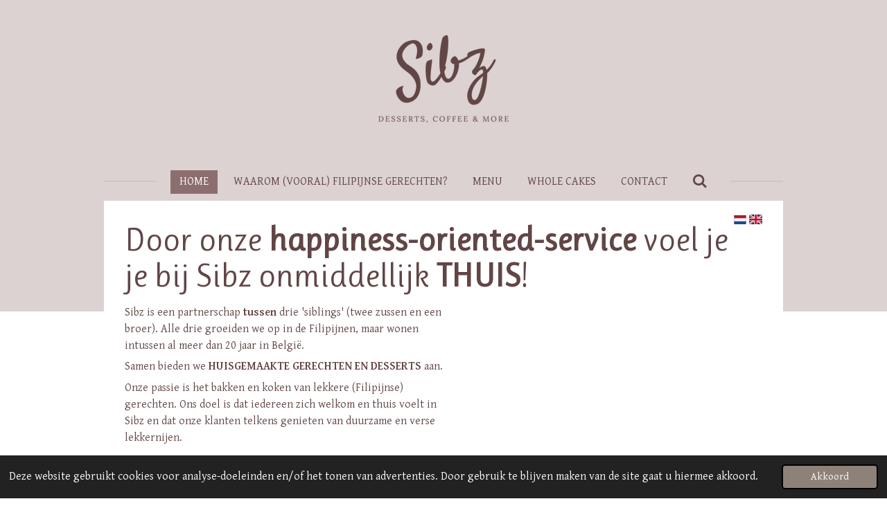

--- FILE ---
content_type: text/html; charset=UTF-8
request_url: https://www.sibz.be/
body_size: 9685
content:
<!DOCTYPE html>
<html lang="nl">
    <head>
        <meta http-equiv="Content-Type" content="text/html; charset=utf-8">
        <meta name="viewport" content="width=device-width, initial-scale=1.0, maximum-scale=5.0">
        <meta http-equiv="X-UA-Compatible" content="IE=edge">
        <link rel="canonical" href="https://www.sibz.be/">
        <link rel="sitemap" type="application/xml" href="https://www.sibz.be/sitemap.xml">
        <meta property="og:title" content="Sibz">
        <meta property="og:url" content="https://www.sibz.be/">
        <base href="https://www.sibz.be/">
        <meta name="description" property="og:description" content="">
                <script nonce="8a4c4a202b8220bd4e6719755e2d3977">
            
            window.JOUWWEB = window.JOUWWEB || {};
            window.JOUWWEB.application = window.JOUWWEB.application || {};
            window.JOUWWEB.application = {"backends":[{"domain":"jouwweb.nl","freeDomain":"jouwweb.site"},{"domain":"webador.com","freeDomain":"webadorsite.com"},{"domain":"webador.de","freeDomain":"webadorsite.com"},{"domain":"webador.fr","freeDomain":"webadorsite.com"},{"domain":"webador.es","freeDomain":"webadorsite.com"},{"domain":"webador.it","freeDomain":"webadorsite.com"},{"domain":"jouwweb.be","freeDomain":"jouwweb.site"},{"domain":"webador.ie","freeDomain":"webadorsite.com"},{"domain":"webador.co.uk","freeDomain":"webadorsite.com"},{"domain":"webador.at","freeDomain":"webadorsite.com"},{"domain":"webador.be","freeDomain":"webadorsite.com"},{"domain":"webador.ch","freeDomain":"webadorsite.com"},{"domain":"webador.ch","freeDomain":"webadorsite.com"},{"domain":"webador.mx","freeDomain":"webadorsite.com"},{"domain":"webador.com","freeDomain":"webadorsite.com"},{"domain":"webador.dk","freeDomain":"webadorsite.com"},{"domain":"webador.se","freeDomain":"webadorsite.com"},{"domain":"webador.no","freeDomain":"webadorsite.com"},{"domain":"webador.fi","freeDomain":"webadorsite.com"},{"domain":"webador.ca","freeDomain":"webadorsite.com"},{"domain":"webador.ca","freeDomain":"webadorsite.com"},{"domain":"webador.pl","freeDomain":"webadorsite.com"},{"domain":"webador.com.au","freeDomain":"webadorsite.com"},{"domain":"webador.nz","freeDomain":"webadorsite.com"}],"editorLocale":"nl-BE","editorTimezone":"Europe\/Brussels","editorLanguage":"nl","analytics4TrackingId":"G-E6PZPGE4QM","analyticsDimensions":[],"backendDomain":"www.jouwweb.nl","backendShortDomain":"jouwweb.nl","backendKey":"jouwweb-nl","freeWebsiteDomain":"jouwweb.site","noSsl":false,"build":{"reference":"dabeacf"},"linkHostnames":["www.jouwweb.nl","www.webador.com","www.webador.de","www.webador.fr","www.webador.es","www.webador.it","www.jouwweb.be","www.webador.ie","www.webador.co.uk","www.webador.at","www.webador.be","www.webador.ch","fr.webador.ch","www.webador.mx","es.webador.com","www.webador.dk","www.webador.se","www.webador.no","www.webador.fi","www.webador.ca","fr.webador.ca","www.webador.pl","www.webador.com.au","www.webador.nz"],"assetsUrl":"https:\/\/assets.jwwb.nl","loginUrl":"https:\/\/www.jouwweb.nl\/inloggen","publishUrl":"https:\/\/www.jouwweb.nl\/v2\/website\/2100587\/publish-proxy","adminUserOrIp":false,"pricing":{"plans":{"lite":{"amount":"700","currency":"EUR"},"pro":{"amount":"1200","currency":"EUR"},"business":{"amount":"2400","currency":"EUR"}},"yearlyDiscount":{"price":{"amount":"0","currency":"EUR"},"ratio":0,"percent":"0%","discountPrice":{"amount":"0","currency":"EUR"},"termPricePerMonth":{"amount":"0","currency":"EUR"},"termPricePerYear":{"amount":"0","currency":"EUR"}}},"hcUrl":{"add-product-variants":"https:\/\/help.jouwweb.nl\/hc\/nl\/articles\/28594307773201","basic-vs-advanced-shipping":"https:\/\/help.jouwweb.nl\/hc\/nl\/articles\/28594268794257","html-in-head":"https:\/\/help.jouwweb.nl\/hc\/nl\/articles\/28594336422545","link-domain-name":"https:\/\/help.jouwweb.nl\/hc\/nl\/articles\/28594325307409","optimize-for-mobile":"https:\/\/help.jouwweb.nl\/hc\/nl\/articles\/28594312927121","seo":"https:\/\/help.jouwweb.nl\/hc\/nl\/sections\/28507243966737","transfer-domain-name":"https:\/\/help.jouwweb.nl\/hc\/nl\/articles\/28594325232657","website-not-secure":"https:\/\/help.jouwweb.nl\/hc\/nl\/articles\/28594252935825"}};
            window.JOUWWEB.brand = {"type":"jouwweb","name":"JouwWeb","domain":"JouwWeb.nl","supportEmail":"support@jouwweb.nl"};
                    
                window.JOUWWEB = window.JOUWWEB || {};
                window.JOUWWEB.websiteRendering = {"locale":"nl-NL","timezone":"Europe\/Brussels","routes":{"api\/upload\/product-field":"\/_api\/upload\/product-field","checkout\/cart":"\/winkelwagen","payment":"\/bestelling-afronden\/:publicOrderId","payment\/forward":"\/bestelling-afronden\/:publicOrderId\/forward","public-order":"\/bestelling\/:publicOrderId","checkout\/authorize":"\/winkelwagen\/authorize\/:gateway","wishlist":"\/verlanglijst"}};
                                                    window.JOUWWEB.website = {"id":2100587,"locale":"nl-NL","enabled":true,"title":"Sibz","hasTitle":true,"roleOfLoggedInUser":null,"ownerLocale":"nl-BE","plan":"business","freeWebsiteDomain":"jouwweb.site","backendKey":"jouwweb-be","currency":"EUR","defaultLocale":"nl-NL","url":"https:\/\/www.sibz.be\/","homepageSegmentId":8065391,"category":"website","isOffline":false,"isPublished":true,"locales":["nl-NL","en-GB"],"allowed":{"ads":false,"credits":true,"externalLinks":true,"slideshow":true,"customDefaultSlideshow":true,"hostedAlbums":true,"moderators":true,"mailboxQuota":10,"statisticsVisitors":true,"statisticsDetailed":true,"statisticsMonths":-1,"favicon":true,"password":true,"freeDomains":2,"freeMailAccounts":1,"canUseLanguages":true,"fileUpload":true,"legacyFontSize":false,"webshop":true,"products":-1,"imageText":false,"search":true,"audioUpload":true,"videoUpload":5000,"allowDangerousForms":false,"allowHtmlCode":true,"mobileBar":true,"sidebar":true,"poll":false,"allowCustomForms":true,"allowBusinessListing":true,"allowCustomAnalytics":true,"allowAccountingLink":true,"digitalProducts":true,"sitemapElement":false},"mobileBar":{"enabled":true,"theme":"dark","email":{"active":true,"value":"sibz.leuven@outlook.com"},"location":{"active":true,"value":"Jan Stasstraat 10, 3000 - Leuven"},"phone":{"active":true,"value":"+32497393559"},"whatsapp":{"active":false},"social":{"active":true,"network":"facebook","value":"Sibzleuven-100426912271424"}},"webshop":{"enabled":false,"currency":"EUR","taxEnabled":false,"taxInclusive":true,"vatDisclaimerVisible":false,"orderNotice":null,"orderConfirmation":null,"freeShipping":false,"freeShippingAmount":"0.00","shippingDisclaimerVisible":false,"pickupAllowed":false,"couponAllowed":false,"detailsPageAvailable":true,"socialMediaVisible":false,"termsPage":null,"termsPageUrl":null,"extraTerms":null,"pricingVisible":true,"orderButtonVisible":true,"shippingAdvanced":false,"shippingAdvancedBackEnd":false,"soldOutVisible":true,"backInStockNotificationEnabled":false,"canAddProducts":true,"nextOrderNumber":1,"allowedServicePoints":[],"sendcloudConfigured":false,"sendcloudFallbackPublicKey":"a3d50033a59b4a598f1d7ce7e72aafdf","taxExemptionAllowed":true,"invoiceComment":null,"emptyCartVisible":false,"minimumOrderPrice":null,"productNumbersEnabled":false,"wishlistEnabled":false,"hideTaxOnCart":false},"isTreatedAsWebshop":false};                            window.JOUWWEB.cart = {"products":[],"coupon":null,"shippingCountryCode":null,"shippingChoice":null,"breakdown":[]};                            window.JOUWWEB.scripts = ["fotorama"];                        window.parent.JOUWWEB.colorPalette = window.JOUWWEB.colorPalette;
        </script>
                <title>Sibz</title>
                                            <link href="https://primary.jwwb.nl/public/o/b/a/temp-hmkmvfloyshuofjlbzrc/touch-icon-iphone.png?bust=1628694322" rel="apple-touch-icon" sizes="60x60">                                                <link href="https://primary.jwwb.nl/public/o/b/a/temp-hmkmvfloyshuofjlbzrc/touch-icon-ipad.png?bust=1628694322" rel="apple-touch-icon" sizes="76x76">                                                <link href="https://primary.jwwb.nl/public/o/b/a/temp-hmkmvfloyshuofjlbzrc/touch-icon-iphone-retina.png?bust=1628694322" rel="apple-touch-icon" sizes="120x120">                                                <link href="https://primary.jwwb.nl/public/o/b/a/temp-hmkmvfloyshuofjlbzrc/touch-icon-ipad-retina.png?bust=1628694322" rel="apple-touch-icon" sizes="152x152">                                                <link href="https://primary.jwwb.nl/public/o/b/a/temp-hmkmvfloyshuofjlbzrc/favicon.png?bust=1628694322" rel="shortcut icon">                                                <link href="https://primary.jwwb.nl/public/o/b/a/temp-hmkmvfloyshuofjlbzrc/favicon.png?bust=1628694322" rel="icon">                                                        <meta name="twitter:card" content="summary">
                                        <link
                rel="alternate"
                hreflang="nl"
                href="https://www.sibz.be/"
            >
                                <link
                rel="alternate"
                hreflang="en-GB"
                href="https://english.sibz.be/"
            >
                                            <script src="https://plausible.io/js/script.manual.js" nonce="8a4c4a202b8220bd4e6719755e2d3977" data-turbo-track="reload" defer data-domain="shard12.jouwweb.nl"></script>
<link rel="stylesheet" type="text/css" href="https://gfonts.jwwb.nl/css?display=fallback&amp;family=Gentium+Basic%3A400%2C700%2C400italic%2C700italic%7CRuluko%3A400%2C700%2C400italic%2C700italic" nonce="8a4c4a202b8220bd4e6719755e2d3977" data-turbo-track="dynamic">
<script src="https://assets.jwwb.nl/assets/build/website-rendering/nl-NL.js?bust=af8dcdef13a1895089e9" nonce="8a4c4a202b8220bd4e6719755e2d3977" data-turbo-track="reload" defer></script>
<script src="https://assets.jwwb.nl/assets/website-rendering/runtime.cee983c75391f900fb05.js?bust=4ce5de21b577bc4120dd" nonce="8a4c4a202b8220bd4e6719755e2d3977" data-turbo-track="reload" defer></script>
<script src="https://assets.jwwb.nl/assets/website-rendering/812.881ee67943804724d5af.js?bust=78ab7ad7d6392c42d317" nonce="8a4c4a202b8220bd4e6719755e2d3977" data-turbo-track="reload" defer></script>
<script src="https://assets.jwwb.nl/assets/website-rendering/main.5cc2a9179e0462270809.js?bust=47fa63093185ee0400ae" nonce="8a4c4a202b8220bd4e6719755e2d3977" data-turbo-track="reload" defer></script>
<link rel="preload" href="https://assets.jwwb.nl/assets/website-rendering/styles.c611799110a447e67981.css?bust=226f06dc4f39cd5a64cc" as="style">
<link rel="preload" href="https://assets.jwwb.nl/assets/website-rendering/fonts/icons-website-rendering/font/website-rendering.woff2?bust=bd2797014f9452dadc8e" as="font" crossorigin>
<link rel="preconnect" href="https://gfonts.jwwb.nl">
<link rel="stylesheet" type="text/css" href="https://assets.jwwb.nl/assets/website-rendering/styles.c611799110a447e67981.css?bust=226f06dc4f39cd5a64cc" nonce="8a4c4a202b8220bd4e6719755e2d3977" data-turbo-track="dynamic">
<link rel="preconnect" href="https://assets.jwwb.nl">
<link rel="stylesheet" type="text/css" href="https://primary.jwwb.nl/public/o/b/a/temp-hmkmvfloyshuofjlbzrc/style.css?bust=1768993121" nonce="8a4c4a202b8220bd4e6719755e2d3977" data-turbo-track="dynamic">    </head>
    <body
        id="top"
        class="jw-is-no-slideshow jw-header-is-image jw-is-segment-page jw-is-frontend jw-is-no-sidebar jw-is-no-messagebar jw-is-no-touch-device jw-is-no-mobile"
                                    data-jouwweb-page="8065391"
                                                data-jouwweb-segment-id="8065391"
                                                data-jouwweb-segment-type="page"
                                                data-template-threshold="1020"
                                                data-template-name="clean&#x7C;minimal"
                            itemscope
        itemtype="https://schema.org/WebSite"
    >
                                    <meta itemprop="url" content="https://www.sibz.be/">
        <a href="#main-content" class="jw-skip-link">
            Ga direct naar de hoofdinhoud        </a>
        <div class="jw-background"></div>
        <div class="jw-body">
            <div class="jw-mobile-menu jw-mobile-is-logo js-mobile-menu">
            <button
            type="button"
            class="jw-mobile-menu__button jw-mobile-search-button"
            aria-label="Zoek binnen website"
        >
            <span class="jw-icon-search"></span>
        </button>
        <div class="jw-mobile-header jw-mobile-header--image">
        <span            class="jw-mobile-header-content"
                        >
                            <img class="jw-mobile-logo jw-mobile-logo--landscape" src="https://primary.jwwb.nl/public/o/b/a/temp-hmkmvfloyshuofjlbzrc/9n73uj/image-31.png?enable-io=true&amp;enable=upscale&amp;height=70" srcset="https://primary.jwwb.nl/public/o/b/a/temp-hmkmvfloyshuofjlbzrc/9n73uj/image-31.png?enable-io=true&amp;enable=upscale&amp;height=70 1x, https://primary.jwwb.nl/public/o/b/a/temp-hmkmvfloyshuofjlbzrc/9n73uj/image-31.png?enable-io=true&amp;enable=upscale&amp;height=140&amp;quality=70 2x" alt="Sibz" title="Sibz">                                </span>
    </div>

    
            <button
            type="button"
            class="jw-mobile-menu__button jw-mobile-toggle"
            aria-label="Open / sluit menu"
        >
            <span class="jw-icon-burger"></span>
        </button>
    </div>
    <div class="jw-mobile-menu-search jw-mobile-menu-search--hidden">
        <form
            action="/zoeken"
            method="get"
            class="jw-mobile-menu-search__box"
        >
            <input
                type="text"
                name="q"
                value=""
                placeholder="Zoeken..."
                class="jw-mobile-menu-search__input"
                aria-label="Zoeken"
            >
            <button type="submit" class="jw-btn jw-btn--style-flat jw-mobile-menu-search__button" aria-label="Zoeken">
                <span class="website-rendering-icon-search" aria-hidden="true"></span>
            </button>
            <button type="button" class="jw-btn jw-btn--style-flat jw-mobile-menu-search__button js-cancel-search" aria-label="Zoekopdracht annuleren">
                <span class="website-rendering-icon-cancel" aria-hidden="true"></span>
            </button>
        </form>
    </div>
            <div class="topmenu">
    <header>
        <div class="topmenu-inner js-topbar-content-container">
            <div class="jw-header-logo">
            <div
    id="jw-header-image-container"
    class="jw-header jw-header-image jw-header-image-toggle"
    style="flex-basis: 244px; max-width: 244px; flex-shrink: 1;"
>
        <img id="jw-header-image" data-image-id="70356136" srcset="https://primary.jwwb.nl/public/o/b/a/temp-hmkmvfloyshuofjlbzrc/9n73uj/image-31.png?enable-io=true&amp;width=244 244w, https://primary.jwwb.nl/public/o/b/a/temp-hmkmvfloyshuofjlbzrc/9n73uj/image-31.png?enable-io=true&amp;width=488 488w" class="jw-header-image" title="Sibz" style="" sizes="244px" width="244" height="146" intrinsicsize="244.00 x 146.00" alt="Sibz">        </div>
        <div
    class="jw-header jw-header-title-container jw-header-text jw-header-text-toggle"
    data-stylable="true"
>
    <h1        id="jw-header-title"
        class="jw-header-title"
            >
        Door onze <strong>happiness-oriented-service</strong> voel je je bij Sibz onmiddellijk <strong>THUIS</strong>!    </h1>
</div>
</div>
            <nav class="menu jw-menu-copy">
                <ul
    id="jw-menu"
    class="jw-menu jw-menu-horizontal"
            >
            <li
    class="jw-menu-item jw-menu-is-active"
>
        <a        class="jw-menu-link js-active-menu-item"
        href="/"                                            data-page-link-id="8065391"
                            >
                <span class="">
            Home        </span>
            </a>
                </li>
            <li
    class="jw-menu-item"
>
        <a        class="jw-menu-link"
        href="/waarom-vooral-filipijnse-gerechten"                                            data-page-link-id="8065531"
                            >
                <span class="">
            Waarom (vooral) Filipijnse gerechten?        </span>
            </a>
                </li>
            <li
    class="jw-menu-item"
>
        <a        class="jw-menu-link"
        href="/menu"                                            data-page-link-id="8356316"
                            >
                <span class="">
            Menu        </span>
            </a>
                </li>
            <li
    class="jw-menu-item"
>
        <a        class="jw-menu-link"
        href="/whole-cakes"                                            data-page-link-id="8714057"
                            >
                <span class="">
            Whole cakes        </span>
            </a>
                </li>
            <li
    class="jw-menu-item"
>
        <a        class="jw-menu-link"
        href="/contact"                                            data-page-link-id="8065516"
                            >
                <span class="">
            Contact        </span>
            </a>
                </li>
            <li
    class="jw-menu-item jw-menu-search-item"
>
        <button        class="jw-menu-link jw-menu-link--icon jw-text-button"
                                                                    title="Zoeken"
            >
                                <span class="website-rendering-icon-search"></span>
                            <span class="hidden-desktop-horizontal-menu">
            Zoeken        </span>
            </button>
                
            <div class="jw-popover-container jw-popover-container--inline is-hidden">
                <div class="jw-popover-backdrop"></div>
                <div class="jw-popover">
                    <div class="jw-popover__arrow"></div>
                    <div class="jw-popover__content jw-section-white">
                        <form itemprop="potentialAction" itemscope itemtype="https://schema.org/SearchAction" class="jw-search" action="/zoeken" method="get">
                            <meta itemprop="target" content="/zoeken?q={q}" />
                            <input class="jw-search__input" type="text" name="q" value="" placeholder="Zoeken..." aria-label="Zoeken"  itemprop="query-input">
                            <button class="jw-search__submit" type="submit" aria-label="Zoeken">
                                <span class="website-rendering-icon-search" aria-hidden="true"></span>
                            </button>
                        </form>
                    </div>
                </div>
            </div>
                        </li>
    
    </ul>

    <script nonce="8a4c4a202b8220bd4e6719755e2d3977" id="jw-mobile-menu-template" type="text/template">
        <ul id="jw-menu" class="jw-menu jw-menu-horizontal jw-menu-spacing--mobile-bar">
                            <li
    class="jw-menu-item jw-menu-is-active"
>
        <a        class="jw-menu-link js-active-menu-item"
        href="/"                                            data-page-link-id="8065391"
                            >
                <span class="">
            Home        </span>
            </a>
                </li>
                            <li
    class="jw-menu-item"
>
        <a        class="jw-menu-link"
        href="/waarom-vooral-filipijnse-gerechten"                                            data-page-link-id="8065531"
                            >
                <span class="">
            Waarom (vooral) Filipijnse gerechten?        </span>
            </a>
                </li>
                            <li
    class="jw-menu-item"
>
        <a        class="jw-menu-link"
        href="/menu"                                            data-page-link-id="8356316"
                            >
                <span class="">
            Menu        </span>
            </a>
                </li>
                            <li
    class="jw-menu-item"
>
        <a        class="jw-menu-link"
        href="/whole-cakes"                                            data-page-link-id="8714057"
                            >
                <span class="">
            Whole cakes        </span>
            </a>
                </li>
                            <li
    class="jw-menu-item"
>
        <a        class="jw-menu-link"
        href="/contact"                                            data-page-link-id="8065516"
                            >
                <span class="">
            Contact        </span>
            </a>
                </li>
            
                    </ul>
    </script>
            </nav>
        </div>
    </header>
</div>
<script nonce="8a4c4a202b8220bd4e6719755e2d3977">
    var backgroundElement = document.querySelector('.jw-background');

    JOUWWEB.templateConfig = {
        header: {
            selector: '.topmenu',
            mobileSelector: '.jw-mobile-menu',
            updatePusher: function (height, state) {

                if (state === 'desktop') {
                    // Expose the header height as a custom property so
                    // we can use this to set the background height in CSS.
                    if (backgroundElement && height) {
                        backgroundElement.setAttribute('style', '--header-height: ' + height + 'px;');
                    }
                } else if (state === 'mobile') {
                    $('.jw-menu-clone .jw-menu').css('margin-top', height);
                }
            },
        },
    };
</script>
<div class="main-content">
    
<main id="main-content" class="block-content">
    <div data-section-name="content" class="jw-section jw-section-content jw-responsive">
        <div
    id="jw-element-130559501"
    data-jw-element-id="130559501"
        class="jw-tree-node jw-element jw-strip-root jw-tree-container jw-responsive jw-node-is-first-child jw-node-is-last-child"
>
    <div
    id="jw-element-350047127"
    data-jw-element-id="350047127"
        class="jw-tree-node jw-element jw-strip jw-tree-container jw-responsive jw-strip--default jw-strip--style-color jw-strip--color-default jw-strip--padding-both jw-node-is-first-child jw-strip--primary jw-node-is-last-child"
>
    <div class="jw-strip__content-container"><div class="jw-strip__content jw-responsive">
                        <div class="jw-flags"><div><span title="Huidige taal" class="flag-icon flag-icon-nl"> </span> <a class="flag-icon flag-icon-gb flag-icon--clickable" data-page-link-id="11226687" href="https://english.sibz.be/"> </a></div></div>
<div
    id="jw-element-130561683"
    data-jw-element-id="130561683"
        class="jw-tree-node jw-element jw-image-text jw-node-is-first-child"
>
    <div class="jw-element-imagetext-text">
            <h1 class="jw-heading-130">Door onze <strong>happiness-oriented-service</strong> voel je je bij Sibz onmiddellijk <strong>THUIS</strong>!</h1>    </div>
</div><div
    id="jw-element-136275235"
    data-jw-element-id="136275235"
        class="jw-tree-node jw-element jw-columns jw-tree-container jw-responsive jw-tree-horizontal jw-columns--mode-flex"
>
    <div
    id="jw-element-136275236"
    data-jw-element-id="136275236"
            style="width: 49.99%"
        class="jw-tree-node jw-element jw-column jw-tree-container jw-responsive jw-node-is-first-child"
>
    <div
    id="jw-element-136178009"
    data-jw-element-id="136178009"
        class="jw-tree-node jw-element jw-image-text jw-node-is-first-child jw-node-is-last-child"
>
    <div class="jw-element-imagetext-text">
            <p><span>Sibz is een partnerschap <strong>tussen</strong> drie 'siblings' (twee zussen en een broer). Alle drie groeiden we op in de Filipijnen, maar wonen intussen al meer dan 20 jaar in Belgi&euml;.</span></p>
<p><span>Samen bieden we <strong>HUISGEMAAKTE GERECHTEN EN DESSERTS</strong> aan.</span></p>
<p><span>Onze passie is het bakken en koken van lekkere (Filipijnse) gerechten. Ons doel is dat iedereen zich welkom en thuis voelt in Sibz en dat onze klanten telkens genieten van duurzame en verse lekkernijen.</span></p>
<p>&nbsp;</p>
<p>&nbsp; &nbsp; &nbsp; &nbsp; &nbsp; &nbsp; &nbsp;</p>
<p><span>openings uren:&nbsp; &nbsp; &nbsp; &nbsp; &nbsp; &nbsp; &nbsp; &nbsp; &nbsp; &nbsp; &nbsp; &nbsp; &nbsp; &nbsp; &nbsp; &nbsp; <em><strong>&nbsp; &nbsp;</strong></em></span></p>
<p><em><strong>&nbsp;Dinsdag t.e.m. Zaterdag&nbsp; &nbsp; &nbsp;</strong></em></p>
<p><span><em><strong>&nbsp;</strong></em></span><span>9u tot 18u&nbsp;</span></p>
<p><span>(Keuken tot 17u)&nbsp; &nbsp; &nbsp; &nbsp; &nbsp;</span><span>&nbsp;&nbsp;</span></p>
<p><span>&nbsp; &nbsp; &nbsp; &nbsp; &nbsp; &nbsp; &nbsp; &nbsp;</span></p>
<p style="text-align: justify;"><span style="color: #e26f6f;"><strong>&nbsp; &nbsp; &nbsp; &nbsp; &nbsp; &nbsp; &nbsp; &nbsp; &nbsp;&nbsp;</strong></span></p>
<p style="text-align: justify;"><span style="color: #e26f6f;"><strong>&nbsp;&nbsp;</strong></span></p>    </div>
</div></div><div
    id="jw-element-136275238"
    data-jw-element-id="136275238"
            style="width: 50.01%"
        class="jw-tree-node jw-element jw-column jw-tree-container jw-responsive jw-node-is-last-child"
>
    <div
    id="jw-element-136275295"
    data-jw-element-id="136275295"
        class="jw-tree-node jw-element jw-album-gallery jw-node-is-first-child jw-node-is-last-child"
>
    
    
        
    <div
        class="fotorama fotorama--align-left"
                data-allowfullscreen="true"
                    data-fit="cover"
            data-width="448"
            data-ratio="1.33"
            data-maxwidth="100%"
            data-nav="thumbs"
            data-navposition="bottom"
            data-thumbheight="50"
            data-transition="slide"
            data-autoplay=""
            data-captions=""
            data-swipe="true"
            >
                                <a
                href="https://primary.jwwb.nl/public/o/b/a/temp-hmkmvfloyshuofjlbzrc/lskpn2/224148637_589327718728545_2567924888984241739_n-3.jpg?enable-io=true&amp;fit=crop&amp;width=448&amp;height=337"
                title="224148637_589327718728545_2567924888984241739_n-3.jpg"
                data-full="https://primary.jwwb.nl/public/o/b/a/temp-hmkmvfloyshuofjlbzrc/lskpn2/224148637_589327718728545_2567924888984241739_n-3.jpg"
                data-thumb="https://primary.jwwb.nl/public/o/b/a/temp-hmkmvfloyshuofjlbzrc/lskpn2/224148637_589327718728545_2567924888984241739_n-3.jpg?enable-io=true&amp;fit=bounds&amp;width=100&amp;height=100&amp;quality=40"
                data-thumbwidth="100"
                data-thumbheight="100"
                data-caption="224148637_589327718728545_2567924888984241739_n-3.jpg"
            ></a>
                                <a
                href="https://primary.jwwb.nl/public/o/b/a/temp-hmkmvfloyshuofjlbzrc/l6nnv6/20211109_105501.jpg?enable-io=true&amp;fit=crop&amp;width=448&amp;height=337"
                title="20211109_105501.jpg"
                data-full="https://primary.jwwb.nl/public/o/b/a/temp-hmkmvfloyshuofjlbzrc/l6nnv6/20211109_105501.jpg"
                data-thumb="https://primary.jwwb.nl/public/o/b/a/temp-hmkmvfloyshuofjlbzrc/l6nnv6/20211109_105501.jpg?enable-io=true&amp;fit=bounds&amp;width=75&amp;height=100&amp;quality=40"
                data-thumbwidth="75"
                data-thumbheight="100"
                data-caption="20211109_105501.jpg"
            ></a>
                                <a
                href="https://primary.jwwb.nl/public/o/b/a/temp-hmkmvfloyshuofjlbzrc/61qx87/20211109_105342.jpg?enable-io=true&amp;fit=crop&amp;width=448&amp;height=337"
                title="20211109_105342.jpg"
                data-full="https://primary.jwwb.nl/public/o/b/a/temp-hmkmvfloyshuofjlbzrc/61qx87/20211109_105342.jpg"
                data-thumb="https://primary.jwwb.nl/public/o/b/a/temp-hmkmvfloyshuofjlbzrc/61qx87/20211109_105342.jpg?enable-io=true&amp;fit=bounds&amp;width=133&amp;height=100&amp;quality=40"
                data-thumbwidth="133"
                data-thumbheight="100"
                data-caption="20211109_105342.jpg"
            ></a>
                                <a
                href="https://primary.jwwb.nl/public/o/b/a/temp-hmkmvfloyshuofjlbzrc/fh3pmx/20211109_105629.jpg?enable-io=true&amp;fit=crop&amp;width=448&amp;height=337"
                title="20211109_105629.jpg"
                data-full="https://primary.jwwb.nl/public/o/b/a/temp-hmkmvfloyshuofjlbzrc/fh3pmx/20211109_105629.jpg"
                data-thumb="https://primary.jwwb.nl/public/o/b/a/temp-hmkmvfloyshuofjlbzrc/fh3pmx/20211109_105629.jpg?enable-io=true&amp;fit=bounds&amp;width=133&amp;height=100&amp;quality=40"
                data-thumbwidth="133"
                data-thumbheight="100"
                data-caption="20211109_105629.jpg"
            ></a>
            </div>
</div></div></div><div
    id="jw-element-136178263"
    data-jw-element-id="136178263"
        class="jw-tree-node jw-element jw-button jw-node-is-last-child"
>
    <div class="jw-btn-container&#x20;jw-btn-is-left">
            <a
                            href="https&#x3A;&#x2F;&#x2F;www.facebook.com&#x2F;Sibz-100426912271424"
                                        target="_blank"
                rel="noopener"
                        title="https&#x3A;&#x2F;&#x2F;www.facebook.com&#x2F;Sibz-100426912271424"            class="jw-element-content&#x20;jw-btn&#x20;jw-btn--size-medium&#x20;jw-btn--style-flat&#x20;jw-btn--roundness-rounded&#x20;jw-btn--icon-position-start"
            style=""
        >
                            <span class="jw-btn-icon">
                    <?xml version="1.0" encoding="iso-8859-1"?>
<!-- Generator: Adobe Illustrator 16.0.0, SVG Export Plug-In . SVG Version: 6.00 Build 0)  -->
<!DOCTYPE svg PUBLIC "-//W3C//DTD SVG 1.1//EN" "http://www.w3.org/Graphics/SVG/1.1/DTD/svg11.dtd">
<svg version="1.1" id="Capa_1" xmlns="http://www.w3.org/2000/svg" xmlns:xlink="http://www.w3.org/1999/xlink" x="0px" y="0px"
	 width="438.536px" height="438.536px" viewBox="0 0 438.536 438.536" style="enable-background:new 0 0 438.536 438.536;"
	 xml:space="preserve">
<g>
	<path d="M414.41,24.123C398.333,8.042,378.963,0,356.315,0H82.228C59.58,0,40.21,8.042,24.126,24.123
		C8.045,40.207,0.003,59.576,0.003,82.225v274.084c0,22.647,8.042,42.018,24.123,58.102c16.084,16.084,35.454,24.126,58.102,24.126
		h274.084c22.648,0,42.018-8.042,58.095-24.126c16.084-16.084,24.126-35.454,24.126-58.102V82.225
		C438.532,59.576,430.49,40.204,414.41,24.123z M373.155,225.548h-49.963V406.84h-74.802V225.548H210.99V163.02h37.401v-37.402
		c0-26.838,6.283-47.107,18.843-60.813c12.559-13.706,33.304-20.555,62.242-20.555h49.963v62.526h-31.401
		c-10.663,0-17.467,1.853-20.417,5.568c-2.949,3.711-4.428,10.23-4.428,19.558v31.119h56.534L373.155,225.548z"/>
</g>
<g>
</g>
<g>
</g>
<g>
</g>
<g>
</g>
<g>
</g>
<g>
</g>
<g>
</g>
<g>
</g>
<g>
</g>
<g>
</g>
<g>
</g>
<g>
</g>
<g>
</g>
<g>
</g>
<g>
</g>
</svg>
                </span>
                        <span class="jw-btn-caption">
                Facebook            </span>
        </a>
    </div>
</div></div></div></div></div>            </div>
</main>
    </div>
<footer class="block-footer">
    <div
        data-section-name="footer"
        class="jw-section jw-section-footer jw-responsive"
    >
                <div class="jw-strip jw-strip--default jw-strip--style-color jw-strip--primary jw-strip--color-default jw-strip--padding-both"><div class="jw-strip__content-container"><div class="jw-strip__content jw-responsive">            <div
    id="jw-element-213331994"
    data-jw-element-id="213331994"
        class="jw-tree-node jw-element jw-simple-root jw-tree-container jw-tree-container--empty jw-responsive jw-node-is-first-child jw-node-is-last-child"
>
    </div>                            <div class="jw-credits clear">
                    <div class="jw-credits-owner">
                        <div id="jw-footer-text">
                            <div class="jw-footer-text-content">
                                &copy; 2021 Sibz - Jan Stasstraat 10 3000 Leuven - info@sibz.be - BTW BE07 6866 4622                            </div>
                        </div>
                    </div>
                    <div class="jw-credits-right">
                                                <div><span title="Huidige taal" class="flag-icon flag-icon-nl"> </span> <a class="flag-icon flag-icon-gb flag-icon--clickable" data-page-link-id="11226687" href="https://english.sibz.be/"> </a></div>                    </div>
                </div>
                    </div></div></div>    </div>
</footer>
            
<div class="jw-bottom-bar__container">
    </div>
<div class="jw-bottom-bar__spacer">
    </div>

            <div id="jw-variable-loaded" style="display: none;"></div>
            <div id="jw-variable-values" style="display: none;">
                                    <span data-jw-variable-key="background-color" class="jw-variable-value-background-color"></span>
                                    <span data-jw-variable-key="background" class="jw-variable-value-background"></span>
                                    <span data-jw-variable-key="font-family" class="jw-variable-value-font-family"></span>
                                    <span data-jw-variable-key="paragraph-color" class="jw-variable-value-paragraph-color"></span>
                                    <span data-jw-variable-key="paragraph-link-color" class="jw-variable-value-paragraph-link-color"></span>
                                    <span data-jw-variable-key="paragraph-font-size" class="jw-variable-value-paragraph-font-size"></span>
                                    <span data-jw-variable-key="heading-color" class="jw-variable-value-heading-color"></span>
                                    <span data-jw-variable-key="heading-link-color" class="jw-variable-value-heading-link-color"></span>
                                    <span data-jw-variable-key="heading-font-size" class="jw-variable-value-heading-font-size"></span>
                                    <span data-jw-variable-key="heading-font-family" class="jw-variable-value-heading-font-family"></span>
                                    <span data-jw-variable-key="menu-text-color" class="jw-variable-value-menu-text-color"></span>
                                    <span data-jw-variable-key="menu-text-link-color" class="jw-variable-value-menu-text-link-color"></span>
                                    <span data-jw-variable-key="menu-text-font-size" class="jw-variable-value-menu-text-font-size"></span>
                                    <span data-jw-variable-key="menu-font-family" class="jw-variable-value-menu-font-family"></span>
                                    <span data-jw-variable-key="menu-capitalize" class="jw-variable-value-menu-capitalize"></span>
                                    <span data-jw-variable-key="website-size" class="jw-variable-value-website-size"></span>
                                    <span data-jw-variable-key="content-color" class="jw-variable-value-content-color"></span>
                                    <span data-jw-variable-key="accent-color" class="jw-variable-value-accent-color"></span>
                                    <span data-jw-variable-key="footer-text-color" class="jw-variable-value-footer-text-color"></span>
                                    <span data-jw-variable-key="footer-text-link-color" class="jw-variable-value-footer-text-link-color"></span>
                                    <span data-jw-variable-key="footer-text-font-size" class="jw-variable-value-footer-text-font-size"></span>
                            </div>
        </div>
                            <script nonce="8a4c4a202b8220bd4e6719755e2d3977" type="application/ld+json">[{"@context":"https:\/\/schema.org","@type":"Organization","url":"https:\/\/www.sibz.be\/","name":"Sibz","logo":{"@type":"ImageObject","url":"https:\/\/primary.jwwb.nl\/public\/o\/b\/a\/temp-hmkmvfloyshuofjlbzrc\/9n73uj\/image-31.png?enable-io=true&enable=upscale&height=60","width":100,"height":60},"email":"sibz.leuven@outlook.com","telephone":"+32497393559"}]</script>
                <script nonce="8a4c4a202b8220bd4e6719755e2d3977">window.JOUWWEB = window.JOUWWEB || {}; window.JOUWWEB.experiment = {"enrollments":{},"defaults":{"only-annual-discount-restart":"3months-50pct","ai-homepage-structures":"on","checkout-shopping-cart-design":"on","ai-page-wizard-ui":"on","payment-cycle-dropdown":"on","trustpilot-checkout":"widget","improved-homepage-structures":"on"}};</script>        <script nonce="8a4c4a202b8220bd4e6719755e2d3977">
            window.JOUWWEB = window.JOUWWEB || {};
            window.JOUWWEB.cookieConsent = {"theme":"jw","showLink":false,"content":{"message":"Deze website gebruikt cookies voor analyse-doeleinden en\/of het tonen van advertenties. Door gebruik te blijven maken van de site gaat u hiermee akkoord.","dismiss":"Akkoord"},"autoOpen":true,"cookie":{"name":"cookieconsent_status"}};
        </script>
<script nonce="8a4c4a202b8220bd4e6719755e2d3977">window.plausible = window.plausible || function() { (window.plausible.q = window.plausible.q || []).push(arguments) };plausible('pageview', { props: {website: 2100587 }});</script>                                </body>
</html>
